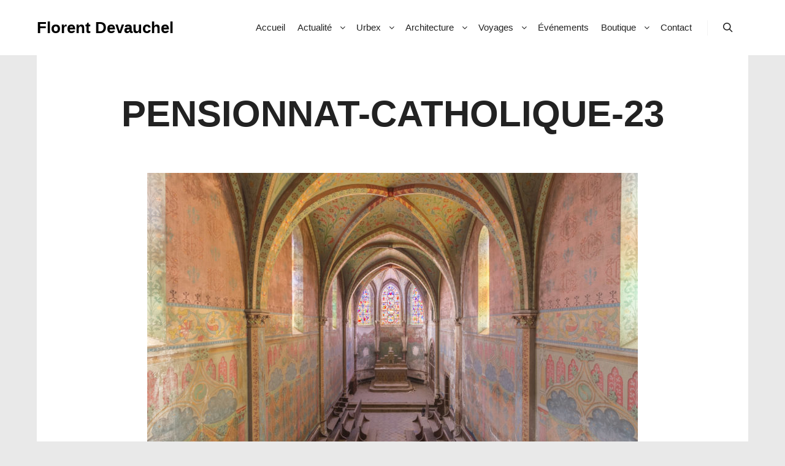

--- FILE ---
content_type: text/html; charset=utf-8
request_url: https://www.google.com/recaptcha/api2/anchor?ar=1&k=6LfXqKgpAAAAAK-X5PGuBd4VuoFXPwM6Ve98ZO4J&co=aHR0cHM6Ly93d3cuZmxvcmVudGRldmF1Y2hlbC5jb206NDQz&hl=en&v=PoyoqOPhxBO7pBk68S4YbpHZ&size=invisible&anchor-ms=20000&execute-ms=30000&cb=h3lom2e3pl5i
body_size: 49013
content:
<!DOCTYPE HTML><html dir="ltr" lang="en"><head><meta http-equiv="Content-Type" content="text/html; charset=UTF-8">
<meta http-equiv="X-UA-Compatible" content="IE=edge">
<title>reCAPTCHA</title>
<style type="text/css">
/* cyrillic-ext */
@font-face {
  font-family: 'Roboto';
  font-style: normal;
  font-weight: 400;
  font-stretch: 100%;
  src: url(//fonts.gstatic.com/s/roboto/v48/KFO7CnqEu92Fr1ME7kSn66aGLdTylUAMa3GUBHMdazTgWw.woff2) format('woff2');
  unicode-range: U+0460-052F, U+1C80-1C8A, U+20B4, U+2DE0-2DFF, U+A640-A69F, U+FE2E-FE2F;
}
/* cyrillic */
@font-face {
  font-family: 'Roboto';
  font-style: normal;
  font-weight: 400;
  font-stretch: 100%;
  src: url(//fonts.gstatic.com/s/roboto/v48/KFO7CnqEu92Fr1ME7kSn66aGLdTylUAMa3iUBHMdazTgWw.woff2) format('woff2');
  unicode-range: U+0301, U+0400-045F, U+0490-0491, U+04B0-04B1, U+2116;
}
/* greek-ext */
@font-face {
  font-family: 'Roboto';
  font-style: normal;
  font-weight: 400;
  font-stretch: 100%;
  src: url(//fonts.gstatic.com/s/roboto/v48/KFO7CnqEu92Fr1ME7kSn66aGLdTylUAMa3CUBHMdazTgWw.woff2) format('woff2');
  unicode-range: U+1F00-1FFF;
}
/* greek */
@font-face {
  font-family: 'Roboto';
  font-style: normal;
  font-weight: 400;
  font-stretch: 100%;
  src: url(//fonts.gstatic.com/s/roboto/v48/KFO7CnqEu92Fr1ME7kSn66aGLdTylUAMa3-UBHMdazTgWw.woff2) format('woff2');
  unicode-range: U+0370-0377, U+037A-037F, U+0384-038A, U+038C, U+038E-03A1, U+03A3-03FF;
}
/* math */
@font-face {
  font-family: 'Roboto';
  font-style: normal;
  font-weight: 400;
  font-stretch: 100%;
  src: url(//fonts.gstatic.com/s/roboto/v48/KFO7CnqEu92Fr1ME7kSn66aGLdTylUAMawCUBHMdazTgWw.woff2) format('woff2');
  unicode-range: U+0302-0303, U+0305, U+0307-0308, U+0310, U+0312, U+0315, U+031A, U+0326-0327, U+032C, U+032F-0330, U+0332-0333, U+0338, U+033A, U+0346, U+034D, U+0391-03A1, U+03A3-03A9, U+03B1-03C9, U+03D1, U+03D5-03D6, U+03F0-03F1, U+03F4-03F5, U+2016-2017, U+2034-2038, U+203C, U+2040, U+2043, U+2047, U+2050, U+2057, U+205F, U+2070-2071, U+2074-208E, U+2090-209C, U+20D0-20DC, U+20E1, U+20E5-20EF, U+2100-2112, U+2114-2115, U+2117-2121, U+2123-214F, U+2190, U+2192, U+2194-21AE, U+21B0-21E5, U+21F1-21F2, U+21F4-2211, U+2213-2214, U+2216-22FF, U+2308-230B, U+2310, U+2319, U+231C-2321, U+2336-237A, U+237C, U+2395, U+239B-23B7, U+23D0, U+23DC-23E1, U+2474-2475, U+25AF, U+25B3, U+25B7, U+25BD, U+25C1, U+25CA, U+25CC, U+25FB, U+266D-266F, U+27C0-27FF, U+2900-2AFF, U+2B0E-2B11, U+2B30-2B4C, U+2BFE, U+3030, U+FF5B, U+FF5D, U+1D400-1D7FF, U+1EE00-1EEFF;
}
/* symbols */
@font-face {
  font-family: 'Roboto';
  font-style: normal;
  font-weight: 400;
  font-stretch: 100%;
  src: url(//fonts.gstatic.com/s/roboto/v48/KFO7CnqEu92Fr1ME7kSn66aGLdTylUAMaxKUBHMdazTgWw.woff2) format('woff2');
  unicode-range: U+0001-000C, U+000E-001F, U+007F-009F, U+20DD-20E0, U+20E2-20E4, U+2150-218F, U+2190, U+2192, U+2194-2199, U+21AF, U+21E6-21F0, U+21F3, U+2218-2219, U+2299, U+22C4-22C6, U+2300-243F, U+2440-244A, U+2460-24FF, U+25A0-27BF, U+2800-28FF, U+2921-2922, U+2981, U+29BF, U+29EB, U+2B00-2BFF, U+4DC0-4DFF, U+FFF9-FFFB, U+10140-1018E, U+10190-1019C, U+101A0, U+101D0-101FD, U+102E0-102FB, U+10E60-10E7E, U+1D2C0-1D2D3, U+1D2E0-1D37F, U+1F000-1F0FF, U+1F100-1F1AD, U+1F1E6-1F1FF, U+1F30D-1F30F, U+1F315, U+1F31C, U+1F31E, U+1F320-1F32C, U+1F336, U+1F378, U+1F37D, U+1F382, U+1F393-1F39F, U+1F3A7-1F3A8, U+1F3AC-1F3AF, U+1F3C2, U+1F3C4-1F3C6, U+1F3CA-1F3CE, U+1F3D4-1F3E0, U+1F3ED, U+1F3F1-1F3F3, U+1F3F5-1F3F7, U+1F408, U+1F415, U+1F41F, U+1F426, U+1F43F, U+1F441-1F442, U+1F444, U+1F446-1F449, U+1F44C-1F44E, U+1F453, U+1F46A, U+1F47D, U+1F4A3, U+1F4B0, U+1F4B3, U+1F4B9, U+1F4BB, U+1F4BF, U+1F4C8-1F4CB, U+1F4D6, U+1F4DA, U+1F4DF, U+1F4E3-1F4E6, U+1F4EA-1F4ED, U+1F4F7, U+1F4F9-1F4FB, U+1F4FD-1F4FE, U+1F503, U+1F507-1F50B, U+1F50D, U+1F512-1F513, U+1F53E-1F54A, U+1F54F-1F5FA, U+1F610, U+1F650-1F67F, U+1F687, U+1F68D, U+1F691, U+1F694, U+1F698, U+1F6AD, U+1F6B2, U+1F6B9-1F6BA, U+1F6BC, U+1F6C6-1F6CF, U+1F6D3-1F6D7, U+1F6E0-1F6EA, U+1F6F0-1F6F3, U+1F6F7-1F6FC, U+1F700-1F7FF, U+1F800-1F80B, U+1F810-1F847, U+1F850-1F859, U+1F860-1F887, U+1F890-1F8AD, U+1F8B0-1F8BB, U+1F8C0-1F8C1, U+1F900-1F90B, U+1F93B, U+1F946, U+1F984, U+1F996, U+1F9E9, U+1FA00-1FA6F, U+1FA70-1FA7C, U+1FA80-1FA89, U+1FA8F-1FAC6, U+1FACE-1FADC, U+1FADF-1FAE9, U+1FAF0-1FAF8, U+1FB00-1FBFF;
}
/* vietnamese */
@font-face {
  font-family: 'Roboto';
  font-style: normal;
  font-weight: 400;
  font-stretch: 100%;
  src: url(//fonts.gstatic.com/s/roboto/v48/KFO7CnqEu92Fr1ME7kSn66aGLdTylUAMa3OUBHMdazTgWw.woff2) format('woff2');
  unicode-range: U+0102-0103, U+0110-0111, U+0128-0129, U+0168-0169, U+01A0-01A1, U+01AF-01B0, U+0300-0301, U+0303-0304, U+0308-0309, U+0323, U+0329, U+1EA0-1EF9, U+20AB;
}
/* latin-ext */
@font-face {
  font-family: 'Roboto';
  font-style: normal;
  font-weight: 400;
  font-stretch: 100%;
  src: url(//fonts.gstatic.com/s/roboto/v48/KFO7CnqEu92Fr1ME7kSn66aGLdTylUAMa3KUBHMdazTgWw.woff2) format('woff2');
  unicode-range: U+0100-02BA, U+02BD-02C5, U+02C7-02CC, U+02CE-02D7, U+02DD-02FF, U+0304, U+0308, U+0329, U+1D00-1DBF, U+1E00-1E9F, U+1EF2-1EFF, U+2020, U+20A0-20AB, U+20AD-20C0, U+2113, U+2C60-2C7F, U+A720-A7FF;
}
/* latin */
@font-face {
  font-family: 'Roboto';
  font-style: normal;
  font-weight: 400;
  font-stretch: 100%;
  src: url(//fonts.gstatic.com/s/roboto/v48/KFO7CnqEu92Fr1ME7kSn66aGLdTylUAMa3yUBHMdazQ.woff2) format('woff2');
  unicode-range: U+0000-00FF, U+0131, U+0152-0153, U+02BB-02BC, U+02C6, U+02DA, U+02DC, U+0304, U+0308, U+0329, U+2000-206F, U+20AC, U+2122, U+2191, U+2193, U+2212, U+2215, U+FEFF, U+FFFD;
}
/* cyrillic-ext */
@font-face {
  font-family: 'Roboto';
  font-style: normal;
  font-weight: 500;
  font-stretch: 100%;
  src: url(//fonts.gstatic.com/s/roboto/v48/KFO7CnqEu92Fr1ME7kSn66aGLdTylUAMa3GUBHMdazTgWw.woff2) format('woff2');
  unicode-range: U+0460-052F, U+1C80-1C8A, U+20B4, U+2DE0-2DFF, U+A640-A69F, U+FE2E-FE2F;
}
/* cyrillic */
@font-face {
  font-family: 'Roboto';
  font-style: normal;
  font-weight: 500;
  font-stretch: 100%;
  src: url(//fonts.gstatic.com/s/roboto/v48/KFO7CnqEu92Fr1ME7kSn66aGLdTylUAMa3iUBHMdazTgWw.woff2) format('woff2');
  unicode-range: U+0301, U+0400-045F, U+0490-0491, U+04B0-04B1, U+2116;
}
/* greek-ext */
@font-face {
  font-family: 'Roboto';
  font-style: normal;
  font-weight: 500;
  font-stretch: 100%;
  src: url(//fonts.gstatic.com/s/roboto/v48/KFO7CnqEu92Fr1ME7kSn66aGLdTylUAMa3CUBHMdazTgWw.woff2) format('woff2');
  unicode-range: U+1F00-1FFF;
}
/* greek */
@font-face {
  font-family: 'Roboto';
  font-style: normal;
  font-weight: 500;
  font-stretch: 100%;
  src: url(//fonts.gstatic.com/s/roboto/v48/KFO7CnqEu92Fr1ME7kSn66aGLdTylUAMa3-UBHMdazTgWw.woff2) format('woff2');
  unicode-range: U+0370-0377, U+037A-037F, U+0384-038A, U+038C, U+038E-03A1, U+03A3-03FF;
}
/* math */
@font-face {
  font-family: 'Roboto';
  font-style: normal;
  font-weight: 500;
  font-stretch: 100%;
  src: url(//fonts.gstatic.com/s/roboto/v48/KFO7CnqEu92Fr1ME7kSn66aGLdTylUAMawCUBHMdazTgWw.woff2) format('woff2');
  unicode-range: U+0302-0303, U+0305, U+0307-0308, U+0310, U+0312, U+0315, U+031A, U+0326-0327, U+032C, U+032F-0330, U+0332-0333, U+0338, U+033A, U+0346, U+034D, U+0391-03A1, U+03A3-03A9, U+03B1-03C9, U+03D1, U+03D5-03D6, U+03F0-03F1, U+03F4-03F5, U+2016-2017, U+2034-2038, U+203C, U+2040, U+2043, U+2047, U+2050, U+2057, U+205F, U+2070-2071, U+2074-208E, U+2090-209C, U+20D0-20DC, U+20E1, U+20E5-20EF, U+2100-2112, U+2114-2115, U+2117-2121, U+2123-214F, U+2190, U+2192, U+2194-21AE, U+21B0-21E5, U+21F1-21F2, U+21F4-2211, U+2213-2214, U+2216-22FF, U+2308-230B, U+2310, U+2319, U+231C-2321, U+2336-237A, U+237C, U+2395, U+239B-23B7, U+23D0, U+23DC-23E1, U+2474-2475, U+25AF, U+25B3, U+25B7, U+25BD, U+25C1, U+25CA, U+25CC, U+25FB, U+266D-266F, U+27C0-27FF, U+2900-2AFF, U+2B0E-2B11, U+2B30-2B4C, U+2BFE, U+3030, U+FF5B, U+FF5D, U+1D400-1D7FF, U+1EE00-1EEFF;
}
/* symbols */
@font-face {
  font-family: 'Roboto';
  font-style: normal;
  font-weight: 500;
  font-stretch: 100%;
  src: url(//fonts.gstatic.com/s/roboto/v48/KFO7CnqEu92Fr1ME7kSn66aGLdTylUAMaxKUBHMdazTgWw.woff2) format('woff2');
  unicode-range: U+0001-000C, U+000E-001F, U+007F-009F, U+20DD-20E0, U+20E2-20E4, U+2150-218F, U+2190, U+2192, U+2194-2199, U+21AF, U+21E6-21F0, U+21F3, U+2218-2219, U+2299, U+22C4-22C6, U+2300-243F, U+2440-244A, U+2460-24FF, U+25A0-27BF, U+2800-28FF, U+2921-2922, U+2981, U+29BF, U+29EB, U+2B00-2BFF, U+4DC0-4DFF, U+FFF9-FFFB, U+10140-1018E, U+10190-1019C, U+101A0, U+101D0-101FD, U+102E0-102FB, U+10E60-10E7E, U+1D2C0-1D2D3, U+1D2E0-1D37F, U+1F000-1F0FF, U+1F100-1F1AD, U+1F1E6-1F1FF, U+1F30D-1F30F, U+1F315, U+1F31C, U+1F31E, U+1F320-1F32C, U+1F336, U+1F378, U+1F37D, U+1F382, U+1F393-1F39F, U+1F3A7-1F3A8, U+1F3AC-1F3AF, U+1F3C2, U+1F3C4-1F3C6, U+1F3CA-1F3CE, U+1F3D4-1F3E0, U+1F3ED, U+1F3F1-1F3F3, U+1F3F5-1F3F7, U+1F408, U+1F415, U+1F41F, U+1F426, U+1F43F, U+1F441-1F442, U+1F444, U+1F446-1F449, U+1F44C-1F44E, U+1F453, U+1F46A, U+1F47D, U+1F4A3, U+1F4B0, U+1F4B3, U+1F4B9, U+1F4BB, U+1F4BF, U+1F4C8-1F4CB, U+1F4D6, U+1F4DA, U+1F4DF, U+1F4E3-1F4E6, U+1F4EA-1F4ED, U+1F4F7, U+1F4F9-1F4FB, U+1F4FD-1F4FE, U+1F503, U+1F507-1F50B, U+1F50D, U+1F512-1F513, U+1F53E-1F54A, U+1F54F-1F5FA, U+1F610, U+1F650-1F67F, U+1F687, U+1F68D, U+1F691, U+1F694, U+1F698, U+1F6AD, U+1F6B2, U+1F6B9-1F6BA, U+1F6BC, U+1F6C6-1F6CF, U+1F6D3-1F6D7, U+1F6E0-1F6EA, U+1F6F0-1F6F3, U+1F6F7-1F6FC, U+1F700-1F7FF, U+1F800-1F80B, U+1F810-1F847, U+1F850-1F859, U+1F860-1F887, U+1F890-1F8AD, U+1F8B0-1F8BB, U+1F8C0-1F8C1, U+1F900-1F90B, U+1F93B, U+1F946, U+1F984, U+1F996, U+1F9E9, U+1FA00-1FA6F, U+1FA70-1FA7C, U+1FA80-1FA89, U+1FA8F-1FAC6, U+1FACE-1FADC, U+1FADF-1FAE9, U+1FAF0-1FAF8, U+1FB00-1FBFF;
}
/* vietnamese */
@font-face {
  font-family: 'Roboto';
  font-style: normal;
  font-weight: 500;
  font-stretch: 100%;
  src: url(//fonts.gstatic.com/s/roboto/v48/KFO7CnqEu92Fr1ME7kSn66aGLdTylUAMa3OUBHMdazTgWw.woff2) format('woff2');
  unicode-range: U+0102-0103, U+0110-0111, U+0128-0129, U+0168-0169, U+01A0-01A1, U+01AF-01B0, U+0300-0301, U+0303-0304, U+0308-0309, U+0323, U+0329, U+1EA0-1EF9, U+20AB;
}
/* latin-ext */
@font-face {
  font-family: 'Roboto';
  font-style: normal;
  font-weight: 500;
  font-stretch: 100%;
  src: url(//fonts.gstatic.com/s/roboto/v48/KFO7CnqEu92Fr1ME7kSn66aGLdTylUAMa3KUBHMdazTgWw.woff2) format('woff2');
  unicode-range: U+0100-02BA, U+02BD-02C5, U+02C7-02CC, U+02CE-02D7, U+02DD-02FF, U+0304, U+0308, U+0329, U+1D00-1DBF, U+1E00-1E9F, U+1EF2-1EFF, U+2020, U+20A0-20AB, U+20AD-20C0, U+2113, U+2C60-2C7F, U+A720-A7FF;
}
/* latin */
@font-face {
  font-family: 'Roboto';
  font-style: normal;
  font-weight: 500;
  font-stretch: 100%;
  src: url(//fonts.gstatic.com/s/roboto/v48/KFO7CnqEu92Fr1ME7kSn66aGLdTylUAMa3yUBHMdazQ.woff2) format('woff2');
  unicode-range: U+0000-00FF, U+0131, U+0152-0153, U+02BB-02BC, U+02C6, U+02DA, U+02DC, U+0304, U+0308, U+0329, U+2000-206F, U+20AC, U+2122, U+2191, U+2193, U+2212, U+2215, U+FEFF, U+FFFD;
}
/* cyrillic-ext */
@font-face {
  font-family: 'Roboto';
  font-style: normal;
  font-weight: 900;
  font-stretch: 100%;
  src: url(//fonts.gstatic.com/s/roboto/v48/KFO7CnqEu92Fr1ME7kSn66aGLdTylUAMa3GUBHMdazTgWw.woff2) format('woff2');
  unicode-range: U+0460-052F, U+1C80-1C8A, U+20B4, U+2DE0-2DFF, U+A640-A69F, U+FE2E-FE2F;
}
/* cyrillic */
@font-face {
  font-family: 'Roboto';
  font-style: normal;
  font-weight: 900;
  font-stretch: 100%;
  src: url(//fonts.gstatic.com/s/roboto/v48/KFO7CnqEu92Fr1ME7kSn66aGLdTylUAMa3iUBHMdazTgWw.woff2) format('woff2');
  unicode-range: U+0301, U+0400-045F, U+0490-0491, U+04B0-04B1, U+2116;
}
/* greek-ext */
@font-face {
  font-family: 'Roboto';
  font-style: normal;
  font-weight: 900;
  font-stretch: 100%;
  src: url(//fonts.gstatic.com/s/roboto/v48/KFO7CnqEu92Fr1ME7kSn66aGLdTylUAMa3CUBHMdazTgWw.woff2) format('woff2');
  unicode-range: U+1F00-1FFF;
}
/* greek */
@font-face {
  font-family: 'Roboto';
  font-style: normal;
  font-weight: 900;
  font-stretch: 100%;
  src: url(//fonts.gstatic.com/s/roboto/v48/KFO7CnqEu92Fr1ME7kSn66aGLdTylUAMa3-UBHMdazTgWw.woff2) format('woff2');
  unicode-range: U+0370-0377, U+037A-037F, U+0384-038A, U+038C, U+038E-03A1, U+03A3-03FF;
}
/* math */
@font-face {
  font-family: 'Roboto';
  font-style: normal;
  font-weight: 900;
  font-stretch: 100%;
  src: url(//fonts.gstatic.com/s/roboto/v48/KFO7CnqEu92Fr1ME7kSn66aGLdTylUAMawCUBHMdazTgWw.woff2) format('woff2');
  unicode-range: U+0302-0303, U+0305, U+0307-0308, U+0310, U+0312, U+0315, U+031A, U+0326-0327, U+032C, U+032F-0330, U+0332-0333, U+0338, U+033A, U+0346, U+034D, U+0391-03A1, U+03A3-03A9, U+03B1-03C9, U+03D1, U+03D5-03D6, U+03F0-03F1, U+03F4-03F5, U+2016-2017, U+2034-2038, U+203C, U+2040, U+2043, U+2047, U+2050, U+2057, U+205F, U+2070-2071, U+2074-208E, U+2090-209C, U+20D0-20DC, U+20E1, U+20E5-20EF, U+2100-2112, U+2114-2115, U+2117-2121, U+2123-214F, U+2190, U+2192, U+2194-21AE, U+21B0-21E5, U+21F1-21F2, U+21F4-2211, U+2213-2214, U+2216-22FF, U+2308-230B, U+2310, U+2319, U+231C-2321, U+2336-237A, U+237C, U+2395, U+239B-23B7, U+23D0, U+23DC-23E1, U+2474-2475, U+25AF, U+25B3, U+25B7, U+25BD, U+25C1, U+25CA, U+25CC, U+25FB, U+266D-266F, U+27C0-27FF, U+2900-2AFF, U+2B0E-2B11, U+2B30-2B4C, U+2BFE, U+3030, U+FF5B, U+FF5D, U+1D400-1D7FF, U+1EE00-1EEFF;
}
/* symbols */
@font-face {
  font-family: 'Roboto';
  font-style: normal;
  font-weight: 900;
  font-stretch: 100%;
  src: url(//fonts.gstatic.com/s/roboto/v48/KFO7CnqEu92Fr1ME7kSn66aGLdTylUAMaxKUBHMdazTgWw.woff2) format('woff2');
  unicode-range: U+0001-000C, U+000E-001F, U+007F-009F, U+20DD-20E0, U+20E2-20E4, U+2150-218F, U+2190, U+2192, U+2194-2199, U+21AF, U+21E6-21F0, U+21F3, U+2218-2219, U+2299, U+22C4-22C6, U+2300-243F, U+2440-244A, U+2460-24FF, U+25A0-27BF, U+2800-28FF, U+2921-2922, U+2981, U+29BF, U+29EB, U+2B00-2BFF, U+4DC0-4DFF, U+FFF9-FFFB, U+10140-1018E, U+10190-1019C, U+101A0, U+101D0-101FD, U+102E0-102FB, U+10E60-10E7E, U+1D2C0-1D2D3, U+1D2E0-1D37F, U+1F000-1F0FF, U+1F100-1F1AD, U+1F1E6-1F1FF, U+1F30D-1F30F, U+1F315, U+1F31C, U+1F31E, U+1F320-1F32C, U+1F336, U+1F378, U+1F37D, U+1F382, U+1F393-1F39F, U+1F3A7-1F3A8, U+1F3AC-1F3AF, U+1F3C2, U+1F3C4-1F3C6, U+1F3CA-1F3CE, U+1F3D4-1F3E0, U+1F3ED, U+1F3F1-1F3F3, U+1F3F5-1F3F7, U+1F408, U+1F415, U+1F41F, U+1F426, U+1F43F, U+1F441-1F442, U+1F444, U+1F446-1F449, U+1F44C-1F44E, U+1F453, U+1F46A, U+1F47D, U+1F4A3, U+1F4B0, U+1F4B3, U+1F4B9, U+1F4BB, U+1F4BF, U+1F4C8-1F4CB, U+1F4D6, U+1F4DA, U+1F4DF, U+1F4E3-1F4E6, U+1F4EA-1F4ED, U+1F4F7, U+1F4F9-1F4FB, U+1F4FD-1F4FE, U+1F503, U+1F507-1F50B, U+1F50D, U+1F512-1F513, U+1F53E-1F54A, U+1F54F-1F5FA, U+1F610, U+1F650-1F67F, U+1F687, U+1F68D, U+1F691, U+1F694, U+1F698, U+1F6AD, U+1F6B2, U+1F6B9-1F6BA, U+1F6BC, U+1F6C6-1F6CF, U+1F6D3-1F6D7, U+1F6E0-1F6EA, U+1F6F0-1F6F3, U+1F6F7-1F6FC, U+1F700-1F7FF, U+1F800-1F80B, U+1F810-1F847, U+1F850-1F859, U+1F860-1F887, U+1F890-1F8AD, U+1F8B0-1F8BB, U+1F8C0-1F8C1, U+1F900-1F90B, U+1F93B, U+1F946, U+1F984, U+1F996, U+1F9E9, U+1FA00-1FA6F, U+1FA70-1FA7C, U+1FA80-1FA89, U+1FA8F-1FAC6, U+1FACE-1FADC, U+1FADF-1FAE9, U+1FAF0-1FAF8, U+1FB00-1FBFF;
}
/* vietnamese */
@font-face {
  font-family: 'Roboto';
  font-style: normal;
  font-weight: 900;
  font-stretch: 100%;
  src: url(//fonts.gstatic.com/s/roboto/v48/KFO7CnqEu92Fr1ME7kSn66aGLdTylUAMa3OUBHMdazTgWw.woff2) format('woff2');
  unicode-range: U+0102-0103, U+0110-0111, U+0128-0129, U+0168-0169, U+01A0-01A1, U+01AF-01B0, U+0300-0301, U+0303-0304, U+0308-0309, U+0323, U+0329, U+1EA0-1EF9, U+20AB;
}
/* latin-ext */
@font-face {
  font-family: 'Roboto';
  font-style: normal;
  font-weight: 900;
  font-stretch: 100%;
  src: url(//fonts.gstatic.com/s/roboto/v48/KFO7CnqEu92Fr1ME7kSn66aGLdTylUAMa3KUBHMdazTgWw.woff2) format('woff2');
  unicode-range: U+0100-02BA, U+02BD-02C5, U+02C7-02CC, U+02CE-02D7, U+02DD-02FF, U+0304, U+0308, U+0329, U+1D00-1DBF, U+1E00-1E9F, U+1EF2-1EFF, U+2020, U+20A0-20AB, U+20AD-20C0, U+2113, U+2C60-2C7F, U+A720-A7FF;
}
/* latin */
@font-face {
  font-family: 'Roboto';
  font-style: normal;
  font-weight: 900;
  font-stretch: 100%;
  src: url(//fonts.gstatic.com/s/roboto/v48/KFO7CnqEu92Fr1ME7kSn66aGLdTylUAMa3yUBHMdazQ.woff2) format('woff2');
  unicode-range: U+0000-00FF, U+0131, U+0152-0153, U+02BB-02BC, U+02C6, U+02DA, U+02DC, U+0304, U+0308, U+0329, U+2000-206F, U+20AC, U+2122, U+2191, U+2193, U+2212, U+2215, U+FEFF, U+FFFD;
}

</style>
<link rel="stylesheet" type="text/css" href="https://www.gstatic.com/recaptcha/releases/PoyoqOPhxBO7pBk68S4YbpHZ/styles__ltr.css">
<script nonce="ng75kZHr7Y6W2uByVaMogg" type="text/javascript">window['__recaptcha_api'] = 'https://www.google.com/recaptcha/api2/';</script>
<script type="text/javascript" src="https://www.gstatic.com/recaptcha/releases/PoyoqOPhxBO7pBk68S4YbpHZ/recaptcha__en.js" nonce="ng75kZHr7Y6W2uByVaMogg">
      
    </script></head>
<body><div id="rc-anchor-alert" class="rc-anchor-alert"></div>
<input type="hidden" id="recaptcha-token" value="[base64]">
<script type="text/javascript" nonce="ng75kZHr7Y6W2uByVaMogg">
      recaptcha.anchor.Main.init("[\x22ainput\x22,[\x22bgdata\x22,\x22\x22,\[base64]/[base64]/[base64]/bmV3IHJbeF0oY1swXSk6RT09Mj9uZXcgclt4XShjWzBdLGNbMV0pOkU9PTM/bmV3IHJbeF0oY1swXSxjWzFdLGNbMl0pOkU9PTQ/[base64]/[base64]/[base64]/[base64]/[base64]/[base64]/[base64]/[base64]\x22,\[base64]\\u003d\x22,\x22HibDgkjDlnLDqkwHwotHw7l6UcKUw6wawqpBIiNyw7XCphPDqEU/w4JNZDnCl8KrciI6wrMyW8O2dsO+wo3DhMKDZ01HwpsBwq0sI8OZw4IRNsKhw4taasKRwp10Z8OWwowcL8KyB8OTFMK5G8OeZ8OyMSPCqsKsw69swq/DpDPCs0nChsKswrcHZVkRF0fCk8OowoDDiAzCgMK5fMKQJjscSsKJwp1AEMO0woMYTMOEwrFfW8OUHsOqw4Y3M8KJCcOUwpfCmX55w4YYX1fDqVPCm8KwwpvDkmYPOCjDscOZwro9w4XCn8OHw6jDq0rCmAs9K308D8ONwo5raMOJw43ClsKIQMKbDcKowqQjwp/DgWXCu8K3eE4vGAbDg8KtF8OIwpnDh8KSZDDCtwXDsWBsw7LChsOXw6YXwrPCr1TDq3LDvSVZR0c2E8Ked8OlVsOnw50OwrEJGRrDrGc7w61vB3/DsMO9wpRgbMK3woc5WVtGwqNFw4Y6acOGfRjDi38sfMOzLhAZUMKawqgcw73DksOCWxLDmxzDkTDCr8O5MyLChMOuw6vDhVXCnsOjwrrDmwtYw7LChsOmMSNywqI8w4Y7HR/DmlxLMcOXwpJ8wp/Dji91woNhecORQMKRwoLCkcKRwoDCg2sswpNrwrvCgMOMwqbDrW7Dp8OcCMKlwqjCoTJCL2ciHjTCs8K1wolTw5BEwqECCMKdLMKRwojDuAXCnjwRw7xuP3/DqcKswrtceHtnPcKFwrA8Z8OXQ3V9w7AhwpNhCxDClMORw4/CicOkKQxXw5TDkcKOwqLDmxLDnE/Dm2/CscOzw7REw6w2w7/DoRjCpCIdwr8SQjDDmMKXBwDDsMKgIgPCv8OAUMKAWS/DmsKww7HCjFcnI8OEw5jCvw8Uw5lFwqjDqCUlw4o/cj14ecONwo1Tw5Q6w6k7AUlPw68IwppcRFkIM8Okw5rDmn5Ow6F6SRgtbGvDrMKUw5dKa8OiE8OrIcO8D8KiwqHCth4zw5nCl8KFKsKTw4hNFMOzaSBMAHRIwrpkwrdaJMOrFGLDqwwwEMO7wr/Dp8K3w7wvJQTDh8O/RVxTJ8KZwrrCrsKnw6bDgMOYwoXDjsOlw6XClVxtccK5wpo1ZSwuw4jDkA7DhMOJw4nDssOCYsOUwqzCkcKHwp/[base64]/DlsKNY8Kkw57Cp8KsIVXDvcKYVMKBOcK1w6RJEcOaQHjDg8KtJxnDh8OYwoHDlsOCB8K1w4nDswXDnsOzRcKVwo0bNRXDs8O2GsOIwoRVw5Rvw4EmEsKaUjJ+w4kww7QwJsKKw7bCnkMsRMOcfDZZwpvDp8Ovwpgcw7c5wrN3w6jDg8K/Y8OVPsOfwqhdwonCgkjCrcKOGGJKEsOZLcKVeGp5ZknCqcOCecKMw4QVYcKdw7hdw4ZkwpRZU8K9wrrClsOcwoA2EcKUScOzd0vDq8KZwq/[base64]/woHCm8KlfMOKBcKPR8Odw559wpZyw4NZw7PCjcKDw4ovY8KjbmnCvj/[base64]/w6/[base64]/Crw8tw6jCh2AJwqLCjMOAJMKBIx0RwqjDsMKFGWXDmcKiP1nDhWPDvhLDgwcQcMO6N8K4TsO0w6drw5MRwpTDvMK5woTClw/CpMKxwpMGw5HDq3/[base64]/XsOAw4sjwpLDtsOewqzDo1rDrQrDrALDsCTCt8OlCmzDn8OEw79vRV3DoAzChSLDrxzDkUcvwqPCpcKzCgEcwoMOw7DDlMKJwrshEMK/[base64]/DhRTCpMKPScOBOAhEE1xKw4vCgsOvwqAiwo85wqtvw7pzf211RzRcwr/CrXhaIcOowqPClcK3dT/Dr8KvVFMzwoNGKsOfwpHDqsO9w4RxLmUMwpJVJsKvHQbCn8KGwrMkwo3DmsOBAsOnTcObWcO6OMKZw4TDksO6wqbDjg3CocOaYsOTw7wKX2jDmy7CqsOnwq7CicOZw4bChj3CvsKtwpElUcOgPsK7aiUIw6t0wocrYl5uEcOFXhHDgR/ClMOWYwrCtBHDm1IECsKswoLChMOEw5Z7w6wKw41GX8OuDcKuR8K6wqwGUcK1wqM7PCzCsMK7N8K1wqjClsOCN8KVDyLCqFVNw7RzWxHChCggPMK/w7zDp2fDt2xea8OGBW7CsArDhcOId8OBw7XChAgMQ8OZMMO2w7hTwprDtG/CuSo6w7XCpcOaUMO9QcOww5Vqw6V7dMOCOnIhw5YZHR/DncKUw5d9N8OIwrjDkG5CCMOrwpPDssOnw57DmHQ2ScKNL8KowpMmI2gWw5wRwpjDtsKowpQ+VzzCpSXCkcKfw4FTwq5cwqvCgiFWCcOdPRFhw6fDlFTDvcOdw4ZgwpvDu8OMDEN7ZMO6wo/[base64]/Dj8KzFyPDgwLDvcK+w5DCs8K3bUZ+MsO0Q8OrwrQBwrw/Dx40IRxJwpjCiX7CkMKhdS/[base64]/wploOMKiAzwqw4/[base64]/CqGPDkcOZwocAbxzDlsOrw7fCjcKCW8Knw7MaPG3Cj31zDzXCg8OgVR/DvHLDlAN8wpFiXB/CkFoywp7Dlg8zwozCuMO1w4PDmy7DrcOSw6t+wpvCicOLwpccwpERwpzDo0vCgcObGhZJC8KWOjU3IsOzwo7ClMOQw7PCh8KFw4PCgMKDD2PDuMODwo7Du8OwHEYKw5teGFlHHcOjFMOZYcKFwq9Rwr9HNQxKw6/CllJJwqAGw4fClRo3wrvCncOXwqfCimRpTCxaXCvClcOqIg8HwqFgdcKUwptbXcKTNMK7w6/DpwTCqMOkw43CkCorwqrDpg3CkMKUaMKGw6XCjglJwp98WMOgw4FNJWnCh1JbQ8OrwpLDusO8w6/CrUZWwqE/[base64]/CicKtLxkkw7TCkCfCiCZawp8Xw5/CtUQpYQI8wpHCn8KvLMKJDDnCrl/DkMK7wrzCq0ttcsKTTVnDpx/[base64]/CscKBw6fCjQjDokZ/csKEOX3DvX7DrcKJw7lATsOedgA7Q8KAw6bCmi3CpcKPIsOfwrnDicKPw5gUcjnDsx/DrwdCw5NfwpHDnsKAw7DCtcKsw7TDvQd3WcKFd1APX0XDvFgHwprDoQvDtGzChsOYwohgw4dCFMKeZcOIbMKTw7RraBPDicO6w5MPG8O2AgLDqcKuwqDDr8K1TxzCvWcLcsKAwrrCqlnChC/[base64]/w63DoD5pXFNTd8K8wroXeFDCpQDDpjDCs8KuEMOiw40PYsKzLsKOSsOUTGN3DcO8DVBRH0LDhgDDuiA2NsOlw5bCq8Orw7AXTHTDnmRnwqXDhkzDhFZXwp/ChcObPAPCnlXCjMONdWvDvnLDrsOcIMOMGMKpw73DqMOGwqUSw7bCrsOzQyXCsSfCiGfCiVVCw7HDlEItT3FNLcKQYcKrw7HDvsKGAMOmwp8bDMOSwo7DhMKEw6/DpcKnwr7CsgXDnxLCjGg6DmvDnjDCkS/[base64]/Duxs7wp3Cj8Krw7AswrvDuRU6wp7Dji93HsOSb8OZw6t1wqpzw4zCjcKJQwMYwq8Ow7vDsz3CglHDhBLDlTkNwppPUsKtAj7DrB9BSCc1GsKowpTCpk1jw5nDv8K4w4rDqHkEMEcOwr/[base64]/[base64]/CqDV5LMKSY8OzJFjCp8OYwq3DoMKBYALChzcFBsOJScOywop8w6nCvMOfNMKYw6TCuAXChyzCj0UkVsKGdSM7w5TCgSJ1QcO+w6XCun/DqAFIwq53w74VImfCk2XDuWHDoRPDlXLDgxnCj8Ovw5wLwrgDwofDk1gZwqVBwqrDqWTDocKlwo3DqMO3JMKvwqt7U0ItwrjCu8OIw7o5w7nCmsKqNHHDjg3Dq0jCoMOdS8OIw4lhwqlxw6NAw5sCwpgMw5bDssOxasOmwp3Cn8KYY8KFFMO4dcKYVsO/w57Cvy8kw4Y1w4A5w4XClyfDkk/CmlfCmE/Ch13CnTQaIFotwqvDujLDhcKsCCkhAQLCq8KAYCHDtmTDtU3Ci8KdwpvDnMKpAl3Dhioiw7Ycw7tywqJ8woJSTcKVFUB2GUvCp8Klw6lgw5MtCsO5wqVMw6TDoFPCgsKpa8KvwrrCnsOwPcO/wpLCoMO4AsOYdMKqw6XDgsOdwrsjw5gZwq/[base64]/DnnsUw77DssOxwrjClsKXwqvCvsKTPMK5wrkBwrojwqYaw53CnCsYw67Cnx3DrGDCoAlbRcO5wpIHw7RdCMOMwqDDk8K3aGLCjg8rfwLCjcOHHsK/wpnDizLChX9QWcO6w7Mnw55PNiYTw4nDmcKNS8OHD8KCwqhsw6rCukfDsMO9BDbDoF/[base64]/Cu8Khw5YZwq4Rw5TDnMK0L8OfTMONMEvCgzXDsMK7YAIMAGxMw59xGnzCisKXU8K3wqbDilXCncKNwrzDjMKJwqLDjCHCicO0T1LDhsKIwpnDoMKiw7/DuMO1PRLDkVvDosOxw6HCv8O/esKUw5PDlUULDx4EfsOKc1FaPcO2FcOZKFppwrLCoMOkZsKpXRkcwrrDsRArwqEvXMKSwoPCpG9xw6EPJsKUw5HCgMOqw6nCisKTLMKGdhtLBC7DuMOww4YfwpF3bAMtw7/DiXnDn8Kpwo7CmMOrwr/[base64]/Ch8Kow79bF1FdQ1/CjghNS8KZbXLDisK3ezNqS8OUwqM5IXc7UcOQwpzDtD7DmsOTV8ORVMKBP8Kaw7pfZDsSayIpXllvw6PDh1kqSAVjw6Vkw7BHwp3DpjF8Exh0NjjCu8Kjwp4FVSRab8OHwrrDkWHCqsOYCzHDrjVYTmYOw7nCsFVowoomOmzCp8OhwoTCiRHCjh/Dki4Cw6TDn8Knw4Yzw5J/emzChcKpw67Dt8OQHMOAHMO1wrNXw74aWCjDr8KFwrjCpiAef13CvcOAYMO3w593wp/Cj3ZrKsOQMsKLamjCumwZT3nCv2PCvMKhwps4N8KqWsK/wpg4HsKMJ8OAwrvCs3jDk8OSw6o2QMOOSDMQO8Olw7/Cm8Omw5XCggJvw6VjworCkloHOhRMw4rCugjCglNXSGcdDDtWw5TDsB5WIQINdsKMwqIAw5nCjsKQYcOvwqQXAMOpTcKsNnpYw5fDjTXDsMK/wrTCilnDoHHDmm0NTCdwOA5vCsOswqBtw4xTLSdSwqXCsxwcwqzCj1E0wogBHRXCkEgOw6/CscKIw4lFKVXCnE/Dh8KjO8O0wp7DgmZiJsKGwrnDhMKTAVIjwqvCgsOYY8OxwqDDpnnDlVsyC8K/wpXDmcKyIcODw4UIwocSLCjCm8K2b0VpNx3ClWrDj8KJw43CgcK+w4/Cm8OVQMKewobDgxzDsi7DhF0cwqjDqcKeQ8K7PMK9HkcYw6M3wqoUaTzDgUtAw4jCkwvCr0FwwoHDgTfDj2Nww6bDj0Abw4s5w7DDhzTCmiYXw4LCmEJDTmx/XUPDjxkHC8O8TnHCvMO/S8OBwp17TMKFwonCjsOHw5fCmhXDnG0lIGITKnY6w5fDojVDYA/CvnBJwq/Cj8Khw6NpHcK+wrLDtFk3PcKzAhDCs3rCnEg0wprCncKDIBVdw5/DsD7CosOeOcKMw4pKwqATw4waYMO+E8O9w4/DscKWDTVdw5XChsKrwqQWX8Orw6XClF3DnMOYw74Lw4/[base64]/CigfDrkUQw7jCjV4EXVcQw75GFcKuRcKxw6/DgTzCi0/DqMKITsKRSA8PCkFUw7nDncOGw6TCv3UdXgLDnUF6C8OHczpyfwLDgRjDiiQUwpk/wohzacKywr9Yw5ABwrVQQMOHUnRpGQ/Don/CrTAqQiMiRB/Dq8Kywokqw47DksOWw4p+wrLCrcKhMQQnwo/[base64]/CqcOVZcOkw5tQecKlw4nCqm9XwqwjRhcWwoLDokHDl8Obwr/[base64]/DnMOUP8KAwrx5WcK+eE7Cj8KLLX8AWcKmCz1gw5VNU8KeehvCisO3wrPCg0dlQcKhQzRgwpAdwqnDl8O9GsKgA8KKwqJLwrrDtsK3w53Dp0cnCcOawqRkwofCt1ciw5/CiB7CpMKJw5giwrTDpArCtRVrw5tSbMKCw6rCgWHDucKIwpHCrsO+w5sTI8OAwqgjP8OnTMOtasKBwqPDuQJAw60SSHAqTUA0Uz/Du8KTNSDDisO+Y8OPw57CigfDmMKTbxErKcOmRyU7ZsOqF2TDvy8JLcK7w7nCqcKXKVDDt2XDocKEw5zCk8KjJMKkwpHCjynCh8KIw4tMwqQsIy7DgToYwr1ZwopBO0hdwp/CkcK3OcOETEnDsEdwwqfDvcKYwoHDqVtewrTDnMKtbMK4SjhldAfDjXEgc8KOwpjCokVpMBtlYQzChVHDvR4SwrIlMkDCjyPDpHN7a8OJw5fCpELDucOoenJmw4VpbmJHwrvDuMOjw7sTwrwGw7lZwq/DsgobWnvCpHAMSsK7IsKkwp7DgD/CrDXCvQQqUMKqwrh4CCTCtMOdwp3CmiDCpsORw5PDjERzHXvCgh/DhMKxwpB6w5PCp2JswrDCuHImw53CmncxNMKcWsKrPMKAwq9Vw7XDuMOsMnvDggjDkD7CiHLDlh/Dgm7CixfCq8KgH8KOZMKVHsKaXAbClGNnwq/Cn24YCUIRNlzDjXnCszvChMK5cW1KwpJJwrJjw7nDo8Omd10aw5DCnsKlwprDrMK4wrXDj8ObT0fDmRE1E8OTwrPDp1oXwp5BcmXChAxHw5zDgMKrSxfCq8KjRMOCw7zDiRBSHcKdwqTDoxBHNsOYw6QBw49ow4HCghLDtR8rF8Kbw4tww6g1w5I/[base64]/WzfDl1bDsMKqwqPDrcKqw61ODil9w5/CucO5TsKQw5pgwofCv8Kww6HDt8K9a8O+w7zCrRoTw49YdjUTw5x2VcO4Vx1Dw50ow77Drz5lwqfCtMORAD8rdAXDknTDjcOSw5XDjMKmwrhKX2lMwo7CoDrCgcKQfGJWwobChsKXw5MaPF4bwr/[base64]/CrnzDpcK3wqhQJwoWwoFjw6suSUfCqsOlw7Vuw4dyK1LDjcK6YcKxSlY7wrJ3ZlLDmsKpw5XDocOdYn3Chg3CnMKoJ8KMKcO0w53CiMK/KGp3wpLCucK9NcKbJBXDryTCv8OTwr4qJW7DmxTCrcOpw7XDkGo6YsOvw6Qbw58HwrghXTJmDBEew4HDmj8oAMKIwohlwr5lwrrCnsKbw43CplEUwpFPwrgcdQhfwrhSw542w6bDsws/w7vCqMO6w5dVWcOyb8OHwqIUwqfCjDzCrMO8wqDDqsK/wponesOow4QNdcOHwqDCgsOXw4ZtbsOgwp15w7LDrw/CncKfwqJXRsKdJiRowpLDncKmHsKzPQZNZ8Kzw7dvQ8KWQsKnw5FaNxAeTMOBPMKqw40hCsOfCsOxw4p1w4jDlgvDuMOewo7Con/Dq8ONEELCosOgHcKQHcOBw7jDqihLMMKQwrTDlcOQFcOBwqwXw7rDihAyw4EJZ8KNwoTCjsOqf8OTXmLDjko6TBE5YhzCgzzCqcK9cFUCwrHDtXpywp/CscKJw7DCocOeAknDuBrDhibDikEaF8OiMj4Bwq7Cr8OGDcO7LWINbMO5w7oQw5jDtMOCacKOSk3DgxjCvsKaK8O9HsKMwoULw5zCsm4oasKIwrEMwoc8w5VZw4RDwqk0w6LDncO2BGbDngkhWCXCkQ/CvR0uaCcFwos1w7PDkcOfwqsaVcK1aHR/OcOAEcKzVsO/wr1cwpFLacOWDk9Nw4bCjcOvwrPDlxptBkzCux1nJMKpdEvCsFvDv1DCpsKqZ8Okw67CgMOJf8OQdWDChMKYw6dww6I4O8OiwpXDp2bCrMK/Q1Jgwp4RwpvCqTDDiBDCt2gJwpFaGSrDvsO6wqbDocONVMO6wrvDpXnDknguRgjCnU8IUkVnw4HDgsOxAsKBw5s0w5/CuX/Cq8O/HXLCtcOQw5LCoUYnw41EwqzCvnXDuMOPwqw3wr0kFwzDoB/[base64]/Do8K1w5/[base64]/DiMOEJcO4SMK+TwoEw6kFw57DjcO8wrZSEMOgwphyX8Ocw400wpgNZBc8w4jDisOOwoDCocKGXMKuw5lXwqfDosOwwrtHwp0BwpDDh3s/ThLDqMK0R8O4w6hjUMOJecOoZhXDn8O7O0wjwpzCosK2ZsKhCUTDjw3CiMKsRcKgBMOyWcOwwrI+w73Dk21vw7E3SsOQwoTDmcOUWDsmworCosOmaMKMXUs/w51KccOCwrFYRMK1LsOkwqcNw4LChH0dcsK5EcO9LFrDisOPXcOgw6DCtiw8M3JhO0cwIB4yw6XDkxF+csOPw7rDm8ORw67DmsOVZcOpw5/Dr8Oww4fDrD9uM8ObdwHDh8O/w4sVw67DnMOtIsOCQRrDnkvCtjV0w6/[base64]/DoMO2w7nChcK3w4HDh0DCgVtLBMOJwrxoUsOPO0/[base64]/fgVrwrBHw44Bw7vDhREAI8OMEicHTWPDu8KTwrTDojYRwo12cEA6EWd5w5t3VSskw7gLw71PSUFkw67DkMO/w7LCqMKTw5ZgBsOXw7jCqsK7LEDCqVHCpcKXAMOoacKWw6DDi8KEBVxVXQzCjgsiT8K8KMOFMWYKXHZNwoJxwqDCkcKZYCJvCsKawq3CmMO5KMOmwoHDr8KMAGbDk0R8w7g8AEl1wphzw73Dp8KSDsK8SigTd8K/wr4RZkd7cE7DrMOEw6E+w4/DhAbDrgc+TGQ6wqRkwrTDoMOYwp03w4/Ck0rCqsOlDsO6w7TDmsOcBRPDtT3DpcOxwqwHRyE6w5wCwo5/wobCkVLCtQExJMOSVR5Swo/Co3XDg8OyK8KNJMOPNsKEw5LCocKww7ZIKxdMwpDDqMKxw4zCjMK9w4gfP8KWbcOlwqgkwoTDnn3CjMKWw4HCnALDn3N8LSXDnMK+w7NUw6LDrUTChsOXQsKFM8K7w6HDo8OBw6J7wrrCnh/CssKpw5zChW7CgsKiCMK/M8O0akvCs8OEaMOvCFZLw7Blw6vCgQ7DscOYw6QTwo8qekhpw73DgsKrw7nDusOvw4LDssK/w7Nmwo1bJ8OTEcOLwqnDr8Kcw7fDjsOXwpABwq7CnjBcRzcye8Opw7cvw5HCs27DoQPDpcODwrDDkDPCqsOZwrd9w6jDvEPDjBMbw6RTNMKpX8KYcW/DjMK/wqMOD8KNVS8cR8K3wrZIw7vCuVTDt8Oiw5koCGA4w5sebHZEw4wLYMOEDkbDrcKPUU7CsMKUOcKxH1/[base64]/CpsKlwrnDhRt5UWbDgcKXCsOfw4XCicKtwphrw7XDsMKfbH/DhsK1JQXDgsKsKXDCjVLCk8KFbDbCqCDDgMKOw5pwNcOCaMK4BcK2KRvDusOvacOuLMOoQsKgwoXDi8KnUAZww4DDjMOLB1TCjcOwGMKhKMO/wp1Mwr5LYcKkw4zDrcOJQMO7Ai3CkFzCv8Ouwq5Xw5txw5Rpw6/CtEHDiUfCqBXCjRTDqMO9VMOnwqfChcOOwoHDp8Odw6zDuUI/[base64]/SMOJw4BeFMKzAkjCu0vDkcKhwrJWZV7CvSfDqMKbYsOmbMO5CMOGw4BWHcKnYxtndXLDjDnDucKtw6cjT0jDi2VveBk5VTMeZsOTwqTCr8KqdcOPcWILPX/Ct8OVS8O5LcKowpk9BMKvwq0nRsK4wrAubh0pHStZdH9nQMK7MQrDrk3CoCMow45nwoPCssOBHmAZw7piOMKpw7/DlcOFw5fDl8KBwq7DsMOuDsOrwoUxwp7CsXnDrcKqRcOtdcK1eAHDn1tvw7g/[base64]/CjB9iJkNBUcOVTsK1MnLDi8KRZ3JLdznClm/DncOzw4IFwoHDlcK3wp8Vw78rw4LCjQbDlsKoVkXCnHHCjmsew6fDpcKyw4FbdcKNw4/CgV8Sw5/[base64]/DucKKw5vDlcOXe8OnaFrCssK0IBN+JMK1w65mFkbDv1pCLMKywqTDlMK5RMKLwrDCpCTCp8OPw5w5w5TDoRDDqMOkw4JdwrYVw5/DnsKzHsOTw4F+wrHDsUPDrhJtw5XDnAXCmB/DocOGUcOQR8ObPU1FwotNwoINwrTDvAhAb1QWwrZtCMKsIWUfwrvCkEg5MRfCmMOva8OLwrVAw4vCh8OqKcOgw4/Dq8K3OA/Dn8ORQcOUw7/DrFxWwp0Sw7rCtcKrInpZwofDmxclw7fDo0DCqUwpUnbCisKAw57CgCtPw7TChsKQDmVpw4fDtQAAwp7Cm1Mow5HCnMOTa8Kuw6xmwo8wecObHxDDr8K+fcKvbHPDpiAVDzEqIkjDmxV7A0XCs8OYAXViwodrwrdWXW8xQcOzw6/CtRDCusKkbUPCucKCMigewrdQw6NzfsKOMMOPwpk3w5jCh8Ozw5xcwoNawo1oRjLDkS/Ci8OWJBJvw7rCtW/DnsOGwq5McMOpw7HDqmQVVMOHBAjClsKCSMO2w7d5w5xvw4Mvw5sIB8KCYyEdw7Rzw4PChcKeU1kWw6vChkQgEsKhw7vCgMOzw7A2fzDCncK2X8KlLRvDt3fDnmXCmMOBCyTDg13Ds1XCo8Odw5XCkWlIKVoILg4/ZcKRXsKcw6LCvU3DukNXw67Cu2EbBnnDnxvDmcOQwqjCgUg7XcOvwrwhw4V0wq7DjsKnw6o9a8OtOScUwrR9woPCqsK/fTIOJyYAw4l3w74ewpbCvTXCnsKMwoxyf8OBwrDDn0nClRvDrsKMfRbDrT9IBC3DhMKxQjY4PQXDpMO/TRdlFMOYw7lQAMOLw7TCih7Dhkp4w4t7Pklrw60eQSLDvHvCojTDv8O6w67DmAsyPBzCgUgpwozCscKYZHx6LEDDtjMsbsKqwrrCnlvDri/[base64]/DlDrDu8Kdw5RLwrhvLnFqwojDgcKBw5DCkjR1w5HDg8K1wqdXUFo3wonDrwPCthVpw6TDtyfDjjZGw6bDqCvCtkwww6/[base64]/[base64]/QVtAaBslGcOKW3oHwo7ClivDjyvDn0LDtsOvw53DligLWDYww73CkU9gw5l3wpo/RcOwQQzDu8KjdcO8w65aT8O3w43CkMKIeWLCj8KlwqEMw57CgcOQEwAENsKWwrPDiMKFw68mCV9cPhRHw7TChcO0wo3CocOCVMOFAMKUwrTClsKmTmkQw69WwqdLCmJKw7TCvRrCuglOe8OVwpBJNmoRw6XCm8KxLn/CqjULZh5/bcKoRMKkwqvDk8Olw4QkD8OQwoDCl8OHwpIQMUJrbcKzw49zc8O0GR3Cl1/Dqhsxb8O/w4zDpksEPGstwo/Dpms2w6rDrHE7RXsjCMKGURBlwrbDtlvCksO8JsK+w5rDgn5qw7lJQFsVCizChcOqw75iwpDDssOSHHRFaMKKZifCiSrDm8OSb0xyHHHCjcKMCQR5XgEOw5Uxw5LDuxzCn8O2KMO/YEvDn8OjEyvClsKkRSJuwojCv0TCk8Kew6jDuMOxwrwbw5LCk8OXSCbDhFrDujIBwo0ew4fCmCliw6bCqB7DhTVow4zDriY5LMO5w4HDjAHDsixRwpsEw5fCq8K3w5NJDk5PIsKuXcKGKMOKwp1Hw6LCisKTw64ZDDIsH8KJIQcJNlxowp3DjC7CshJjVjM3w6HCgD5/[base64]/[base64]/CsiMHJWvDtcKjw4zDlMOLwpLDrMKTIwUqw4oZKcOuFAPDo8KHw4VQw6HCvcOpKMOpwpfCpDw1wqXCq8Ojw4VgJipHwqHDjcKaYyhNQWDDksOrwpzDrx15FcKXwo/Dp8KiwpDCocKFFyTDimDDrMO/KcOzw7pEc1FgTUbDv2JRw6/Dl3hULsOpwo7CqcOuVDkxwo8kwqfDlXrDumUtwoIWBMOgLw07w6DDl1DCtAF4IH/DmTUyDMOzMsOxwqTDt3VMwo9UT8OIw6zDrcKZWMK/w7TDksO6wq5dw65+UcKywo3CpcKZAV5PXcOTVsKYFcONwrBWS1dew4oPw5slLT8GGznCql5kFMKDNH8dX2Ygw5FVPsKUw4fDgMOTKwMXwo1IP8KAO8Ofwq0DRV7CmGA2W8KdQh/[base64]/TgPDusKuw4h9aMKpEHVkw5IqwoAKw7Row6DDjWXCtcKyeRA/aMO8IMO3f8OEYkhWwoLChUAPwo0HRgjCl8Oawrs8QH1xw4N5wq7CjcK0A8KvAi9oRH7CmsK4QMO7cMOFSXceR3/DqsK5V8OZw5vDlHLDtXNDSVHDvTk/aHIvw7/DkDjDiC/[base64]/[base64]/CMKAw7bDiCE4XnfCmhnCpsO5PcOtw6fDl8O6Uw0SFiFnKxbDiFjClnvDgEM9w55Cw6BewppxcFseD8K/IxpXw4xhPjbCrMOyLDHCp8OBZcK2dsO3wprCoMKiw6cRw6Vtw6AZW8OvUsK7w4fDiMOzwpwiC8KBw5FOw7/CrMOuPsKswpVwwrccZHJ0QBVUwoHCp8KeAsK6w5Quw6bDncKcPMOyw4zCjxnCtjTDnzUgwpUODMOywrXCucKhwpTDrDrDmRAnWcKPQxsAw6/DvsKtbMOuw61bw59BwqLDuXjDg8OfIcO1EnMTw7RZw6VUbHU2w68jw7jDhEQ/w4tQIcKRwqfDk8KnwrIvRMK9VgYSw5wtd8OVwpDDqwrDlj4GPx1vwoIJwo3DosKNwp7DocK0w7rDscOUJ8OywrTDrwFDFsOKEsKnwqVXw5bCvsO+fF3DicO0Nw/ClMOYVsOqKC9cw6DDkDbDpEvDrcKcw7XDkMKYb3J5fcOdw6B/Z3F5wpzCtwoSd8OIw5LCv8KrO1jDhDRvZT3CmQzDmsK8wpHCvyzCocKtw4rCik7CoDLDtkEHTcOIInp6PXjDkQd4QnQ6wpnCksOWLXlHWzjCnMOGwq4PJzYHHCnCmcOGwo/[base64]/[base64]/CtV7CnMK4I3INUArDmU9rLcK+BANGHMKHEMKJeUgeLgwHUcKww5UXw54yw4vDrMKvesOhwpcQwoDDjRBjw51ib8K8wqwRYW8/w68OS8O6w55HJsKTwrfDu8KWw6QBwoNvw5pmGz9HNcOWwq4LK8KAwp/Cv8Oaw7dYAsKMBhMSwoY+QMKaw6TDgy0LwpHDmD9SwqMew6/CqsO2wpzChsKUw5PDvk5Gw5fCph4BCiTDh8O3w5EcTx98AjTCqQHCozFdwoQiw6XDmnUhw4fCthHDqybDlMK8OVvDvVjDu00kcxbCtcKNd0xXw4/Dt1XDhUrCoVNzw5LCj8OxwofDpRh/w4M8S8OKCcOtw7rChcOwDsKfSMORwpbDocKBLcO4D8O7A8Owwq/[base64]/[base64]/[base64]/[base64]/woxZXB/[base64]/YlA+HcORw5bDuMK3wo7CuW3Dg8K7wpfCowPDlQzDgELDtMKaKRbDgAzCglLDuwFaw65vwp9pw6PCiQdCw7vDoyBSwqjDojrCqRTCgSTDvcOBw5s5w5nCscKrCC3DvUfCmzQZF2TDlcKCw6nCssOxRMKhw7Mmw4XDnDYtwoLDpSJZP8OXw6XDl8K1RsKdwp8xw5/[base64]/aBvDi8OXJMOyN8KtWWtewqZteUtmw6jChsK5wo5fasKeHsOsDsKjwp/Dk1TCn2FYw4DDuMKvwozDsXjDmks6w4UuGkvCqTFWXcODw44Pwr/DmsKTaykdBsOMPcOtwpDCg8Kww6LCh8ONA3HDs8OeQsKFw4rDsQHCpcKuB3Nawp5NwpPDjcKnw70JBcK1Tm3DhsOmw4HCoX3Cn8OKa8OHw7NUbTFxFEQraDpJwo7DvsKKc2x3w5fDrzgkwqBOV8OywprDn8KjwpbDr1YDIS9UcmgPCWpPw7vDhyETW8KMw54Xw6/CuhlncsOfCsKQRMKtwq7ClcO5dGFcSQjDl3gOB8OSGSPCgCAdw6nCs8OYT8Kww4TDr2XCmsKTwoJkwpdLD8Kkw6vDlcOiw45cw4/Dl8Kawr/[base64]/w7nCusKbw7x2UxolwqjCsAjChBfDpcO2wr0fPMO9BmhzwpJeGMKrwrkkBMOOw5Qiw7fDjQ7CnMOEMcOCTMK/OsKkZMOZacOjwrEIMyfDoVDDsCciwpZhwowSL3Y5EsKiBcOCP8O2WsOaMcOwwrPCl37Ck8KAwolPcMOAAsOIwpgvOcOITMOmwqzCqi0SwoJDfynCjcOTYcO5GMOLwpZ1w4fDscOTbhBvacK4EsKYc8KgP1NJLMKwwrXCow3DicK/woVhK8OiI1IMN8ODwrDCs8K1V8OWw5Y3McOhw7RacB7Dg2LDrsOfwqMyccKgw4hoGgxpw7k5EcOWRsK1wq4ePsKUMx5Xw4/CoMKIwqd/w5fDgMKxNn3ClkbCjEQjDcKZw78KwoPCi3EcYG4XEzk5woMsf2BJIcOkP1ASD3nCs8KzMsORw4TDuMODw5bDvgMkccKmw4XDgEMAAMKJwoEHFyzDkx16ZRszw7fDlcO+wpbDnlHDr3NDOcK7WVwAw53Dm39lwrDDlAfCq31AwqrCrCExGz7Dt0ZVwrjDrSDClsO/wrUfUcKTwpVPKyPDrD/Do0NSDMKYw4osc8O8CAowMjN0JknCjmBiAMOsH8OdwpkLJE8WwrUhwqrCiCRCBMOsLMO1dGHCsCkVOMKCwojCisKxb8ONw4hawr3DtQElZmY0LsKJYkDDo8K5woonY8KlwrwLCnw7w7PDv8Ovw7/DssKICcOxw7ESUcOCwoDDihXCr8KsOMKyw6c3w4bDpjkjbzbCrcK9DVdxPcOyAX9qJRbDrCnDi8OfwpnDhQESGxsQLCjCtsO6R8OqSj41wp8iAcOrw5A3L8OKGMO0wphsFlslwp3DucOKRGzDlMK2w40rwpXDqcKywr/DpWDDk8K1wrdjM8KyXEPCvcO9w6fDjhx5MsOTw7FRwqLDnhY4w4PDvMKmw6rDhcOzw4MAw43DgMOHwphcGxhLF1gDc0zChyFTAkEXfSAOw6Nuw7NIVcKUw7IDZWPDnsOSJMOjwrJfw4RSw6/[base64]/CsihkQmxCZVZYdUQuIBHDkzwFSMKtw7tfw5PCusO/PsO3w7oZw4RzcH/CsMOBwrJqICLCsR14wp3DnMKhDMOZwot3AsKSwqzDocOKw5/DryXChsKgw5lTYjPCn8KXLsK8GcKkfy1wJxFqOzXCjMKzw4DCijbDgsKAwpdtecOjwrFgP8OpTcKCFsOfIk7DjW/Dr8KuMkjDgcOpNFM8WMKEAxFZacOtH2XDhsKSw5ZAw7nCtcOowrAuwqF/wrzDnlPDpV7ChMK8Y8KUWhnCpMKoKXzDq8K5AsKfwrVjw5NlKmgHw4R/HArCvMOhw5zDmQ1vwpR0VMOOFcKBP8K+wrs1BAtDw6LDjMKMMMOkw7zCrMO6XE1LasKVw7TDqMKzw5/Dh8K6HWTCicOSwqHCh3DCpi/[base64]/DgSrDnF5QKl/CozcjwrJ3woYqw5XCs8KLwrTCoMK/ecKBM27DrF7DsRl2JMKUTsKFSi8Rw4zCuyJCIMK/[base64]/DvTcTwp0Vw6I9wpfCoAzCjcKLAl3DqjTDpzzChQvCoGFJwrcGXFXChFPCp1osEcKNw7PCqMOfDgPDvGt/w7nCicOPwoZ0CF/Dr8KHVcKXDcOMwq9cHhbDqMK2bgPDhMKxNQgdUMO1wobCgh3CjMOQw4rClj7DkxEEw5DChcOLSMKqwqHClMKew63DphnDsyZYY8OcTDrCq2TDjjBYQsK0czoHw5cXDWp+eMKHwovDoMOnI8KOw7rCoFwCwoh/wpHDk1PCrsOPwqI8w5TDljzDrUXCiksrJ8O7ZWvCuDbDvQnDrsO6wrcnw4/Cj8OoE37Dtxluw6JbXsKUCG7Diy0nY0zDvcK3ZX51wotOw49YwocOwq9qbMKkKMOfw5wBwqwUCMKzXMKEwq8Jw5nDs1V5wqR+wpbDvsO+w5TCuClJw7bDucOLB8KUw5rCt8O0w5dnUxk/X8OdRMOCdVBWwqRFPcOiwpXCrBcKFl7CqsO9wpcmLcKiegDCtMKuKRtWwoxDwpvDq3DCggpGIiTDlMKCN8Kkw4YkRBBvOQsjZsKsw7RUJMKHDsKGRmF5w77DjMKnwo0IB2LCtxHCvMO3Fzx6HsKRFxvCmCHCsH0pahI1w6zCj8KgwpHCgV/CpMOlwoACeMKlw7/CtnrCnsKNQcK/w5gGNMK2wp3Dm07DmTLClMOrwrDCo1/[base64]/w5gTQ8OTBCTCuMOZWBJcKsKewrVTPnNmw5oswofDh1Rua8O+wr0jw6lSNsOEWMKSw47Dm8K7eiHCviPCmAHDhMOlKsKzwoAQDCjCjgLCpMKFw4PCjsOSw73CkmPChsO0wq/DtcKcwqbCr8OuPMKJXkx4LSHCmMKAwpnDoyMTaVZXRcObMxtmw6zDlQXCh8OXwqDCs8K/w5/CuhPDlgkRw4bCixTDoxk/wq7CtMK/fcKxw7rDn8O3w4wuwpJaw6nCuX9xw4cNw4F9QcKvwoXCtsO6FMKhw43ChkjCssO+wp7ChsKxKSvCocOcwpoqw5BHw5kfw7Qlwq/[base64]/Ci8Oaw5zDucOFdADDqwLCnyxuwo8jw5oHFlUgwrLDh8KyI31cfMOgwq5XO3gCwpoIQmjDsUgKQsOVw5Vyw6YEI8K/fcKRDUA7w5bCuVsIE1RmecKjwrlALsK3w7rDpW8FwpDDkcKuw4sQwpd4w5XCjMOnwoDDlMO/Bk/DtMKawpEYwr5YwrBMwrwieMKcNcOvw5Uyw5wdOSHDmmHCrsO8bcO/ckwjwrUVP8KgUx7CgWwNRsO/FsKoTMORasOTw5nDqMOnw5LCj8K4AMKOacOuw43CmAckwrrDpWrCtcK9TRbDn0gmb8ONWcOHwojCoTQCf8KNFsOawoB8ScOUS1oPAiLChSgOwp7DqcO7w7c/w5kDDAM+ATHCh1XDp8KUw6MqemtbwrrDhxDDoVJiSw4ZXcOowotWIwlpGsOiw6zDnsOFd8KCw6V2OEEDAsORw5Y6PcKww7bDlcOwP8ONLDJcwobDjjHDpsOHIWLCgsOaVEkBw7/[base64]/CpMOywr/CnQMREMKvaMKewoJcIsK/w6bDpsO3EMK8UcKdwpjDnlsnw6kPwqLCncOeccO2O2fChMKGwpJPw7XDuMOlw57DvGABw73DiMOOw6kowrXCkENrwo8sW8ODwr/DlMKtOgXCpMOYwo5nGMOHesOiwrzCm2vDnwRqwoHDjCcgw7J6JsKFwqEcJcOuZsODX2Rtw4U1f8OOVcKaCMKLZMOFVcKDe1JOwo5JwpzCnMOGwrTCsMOzKsOCQ8KETsKbwrfDpUcyV8OFOsKHCcKGw5cCwrLDjV3ChWlywqZzSV/DjFwUdFDCtsKIw5wowooWKsOnb8KPw6/CpMKRDmLCqcO3MMOffSs8IMOJai9WJMKrw5tQw5vCmTHDgS3CojJpbwIFUcKxw43DtMKUcwDDo8KwMcKEDMK7wr/ChA12TnMBwr/Cm8KCwpZOw6LCjRHDrFPCmVQywp7DqHjDkSLClFwbw4oLB0Zewq7CmQPCosOjw5rCiS7DlMOoP8OvBcKywpMOYCUjw4V2wrlnF0/Cp1nCoAzCjCnCs3PDvsKTdcKbw7B3w5TCjRzCkMKdw6hAw5XDo8OTFUFLC8OPCMKDwptfwpcfw4QYLErDkS/[base64]/wq/CsC1/wrZp\x22],null,[\x22conf\x22,null,\x226LfXqKgpAAAAAK-X5PGuBd4VuoFXPwM6Ve98ZO4J\x22,0,null,null,null,1,[21,125,63,73,95,87,41,43,42,83,102,105,109,121],[1017145,942],0,null,null,null,null,0,null,0,null,700,1,null,0,\[base64]/76lBhnEnQkZnOKMAhnM8xEZ\x22,0,0,null,null,1,null,0,0,null,null,null,0],\x22https://www.florentdevauchel.com:443\x22,null,[3,1,1],null,null,null,1,3600,[\x22https://www.google.com/intl/en/policies/privacy/\x22,\x22https://www.google.com/intl/en/policies/terms/\x22],\x22/iNZgOsImKmo8cvkdYDIo+XFKU2ikKCn8m5DPQ2hTBA\\u003d\x22,1,0,null,1,1769050650010,0,0,[137,205,174,41],null,[186,25,225,166,5],\x22RC-Cg6-MbGoTcQdRw\x22,null,null,null,null,null,\x220dAFcWeA5pUQJpezbpi28TCptMfENQEV1eBp3NOMdDh1kTnq6GC5umrWN1RVrZxnonLXb6DwNpCt71LPUhcXPIamSOn8Xpx8ZD1w\x22,1769133449839]");
    </script></body></html>